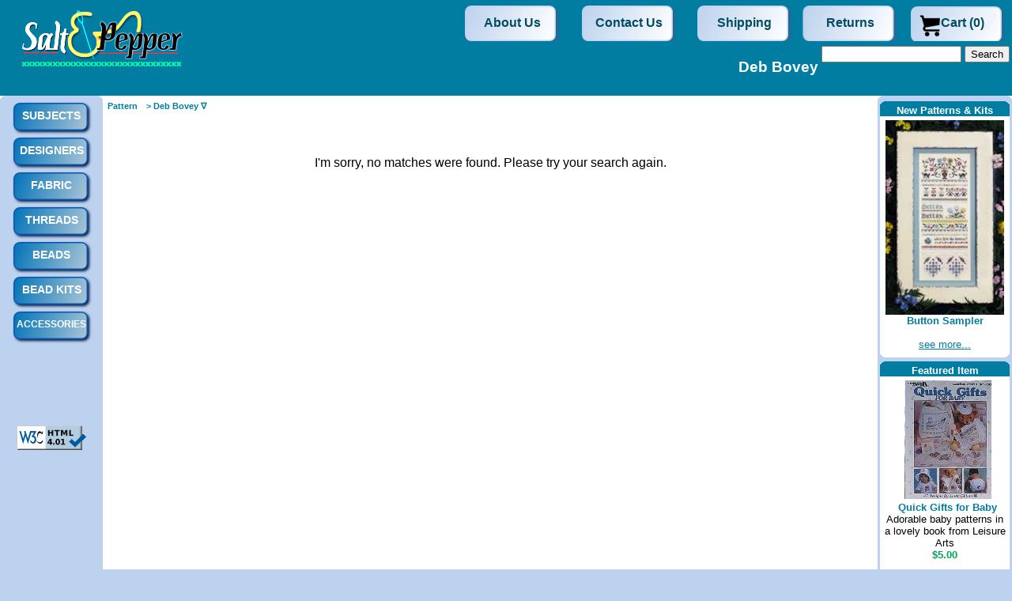

--- FILE ---
content_type: text/html
request_url: http://www.salt-and-pepper.com/store/Pattern-Deb_Bovey
body_size: 31503
content:
<!DOCTYPE HTML PUBLIC "-//W3C//DTD HTML 4.01 Transitional//EN">
<html>

<head>
  <title>Search Found No Entries</title>
  <link rel="stylesheet" type="text/css" href="agorastyles.css" media="screen">
<link rel="stylesheet" type="text/css" href="html/html-templates/templates/Custom/CustomOne/agoratemplate.css" media="screen">
<meta http-equiv="Content-Type" content="text/html; charset=iso-8859-1">
<link rel="stylesheet" href="../css/stylesheet.css" type="text/css" media="screen">
<!--[if IE]>
<style>
    body {
         margin: 0;
    }

</style>
<![endif]-->
<!--[if IE 6]>
<link rel="stylesheet" href="../css/ie6.css" type="text/css" media="screen">
<script type="text/javascript" src="../JS_files/iepngfix_tilebg.js"></script> 
<link rel="stylesheet" href="../css/ie62.css" type="text/css" media="screen">
<![endif]-->
<script type="text/javascript">
  // This function is called from the pop-up menus to transfer to
  // a different page. Ignore if the value returned is a null string:
  function goPage (newURL) {

      // if url is empty, skip the menu dividers and reset the menu selection to default
      if (newURL != "") {
      
          // if url is "-", it is this page -- reset the menu:
          if (newURL == "-" ) {
              resetMenu();            
          } 
          // else, send page to designated URL            
          else {  
            document.location.href = newURL;
          }
      }
  }

// resets the menu selection upon entry to this page:
function resetMenu() {
   document.gomenu.selector.selectedIndex = 2;
}
</script>
<meta name="google-site-verification" content="DDNGsbFAEEaFcfLMshAbFkTFgiNYcrkoNBiZ_FmYdao" />
 
<script src="https://seal.buysafe.com/private/rollover/rollover.js" type="text/javascript" language="javascript" charset="utf-8"></script>
<script type="text/javascript">
function buySAFEOnClick(WantsBond)
{
  document.cartForm.buySAFE.value = WantsBond;
  document.cartForm.submit();
}
</script>


  
    <!-- AgoraCart Gold shopping cart 5.5.006 Gold Member Version -->
  <!-- sc_special_page_meta_tags in agora.setup.db -->
  <meta http-equiv="Expires" content="Wed, 4 October 2005 00:00:00 GMT">
  <meta http-equiv="Cache-Control" content="no-cache">
  <meta http-equiv="Pragma" content="no-cache">
  <!-- sc_browser_meta_tags in agora.setup.db -->


  <meta name="robots" content="noindex,nofollow">
</head>
<body>
<div id="big">
	<div id="header">
		<div class="logo"><a href="http://www.salt-and-pepper.com/"><img src="http://www.salt-and-pepper.com/Images/splogosmall.png" alt="Cross Stitch from Salt and Pepper"></a>
</div>

		<div id="topnav">

			<ul id="navlist">
			<li><a href="http://www.salt-and-pepper.com/store/crossstitch.cgi?cartlink=About_Us.html">About Us</a></li>
			<li><a href="http://www.salt-and-pepper.com/store/crossstitch.cgi?cartlink=Contact_Us.htm">Contact Us</a></li>
			<li><a href="http://www.salt-and-pepper.com/store/crossstitch.cgi?cartlink=Shipping_Rates.html">Shipping</a></li>
			<li><a href="http://www.salt-and-pepper.com/store/crossstitch.cgi?cartlink=Return_Policy.html">Returns</a></li>
			<li class="carta"><a href="http://www.salt-and-pepper.com/store/crossstitch.cgi?dc=1"> Cart
(0) 
</a>
			
			</li>
			</ul>


			<table align="right"><tr><td>
			<h1 class="title">   Deb Bovey </h1>
			</td><td align="right"> <form method="post" action="https://www.salt-and-pepper.com/store/crossstitch.cgi"><input name="keywords" maxlength="40"> 
			<input type="hidden" name="ppinc" value="search"> <input type="submit" name="search_request_button" value="Search"> </form><br>
</td></tr></table>

		</div>

	</div>
<!--div style="background-color:#B22222;color:white;text-align:center;padding:2px 5px;font-size:1.2em">
  <a href="http://www.salt-and-pepper.com/store/Remnant-Aida-x" style="color:white;margin-right:20px">Aida</a>
  <a href="http://www.salt-and-pepper.com/store/Remnant-Jobelan-x" style="color:white;margin-right:20px">Jobelan</a>
  <a href="http://www.salt-and-pepper.com/store/Remnant-Cashel-x" style="color:white;margin-right:20px">Cashel</a>
<b><big>Summer Fabric Sale - selected pieces 50 - 90% off</big></b> ï¿½   <a href="http://www.salt-and-pepper.com/store/Remnant-Belfast-x" style="color:white;margin-right:20px">Belfast</a>
  <a href="http://www.salt-and-pepper.com/store/Remnant-Linen-x" style="color:white;margin-right:20px">Linen</a>
  <a href="http://www.salt-and-pepper.com/store/Remnant-Lugana-x" style="color:white;margin-right:20px">Lugana</a>
</div -->
<!--div style="background-color:#B22222;color:white;text-align:center;padding:2px 5px;font-size:1.2em">
<b><big>Take 25% off Discontinued patterns with coupon code FALL23!</big> </b> - 
<a href="http://www.salt-and-pepper.com/store/crossstitch.cgi?product=Pattern&user5=Discontinued" style="color:white"> Shop sale items </a>
</div-->
	<div id="container">
		<div id="right_wrap">
			<div id="content">
				<table><tr><td align="left">
				<div id="bread">
				<div class="ac_seach_results"> <ul class="prod"><li><a href="http://www.salt-and-pepper.com/store/crossstitch.cgi?product=Pattern"> Pattern </a></li></ul> <ul class="u2"><li><a href="http://www.salt-and-pepper.com/store/crossstitch.cgi?product=Pattern&user2=Deb_Bovey"> > Deb Bovey &#8711;</a> <ul><li><a href="http://www.salt-and-pepper.com/store/crossstitch.cgi?product=Pattern&user2=Deb_Bovey&xm=on&user4=Cats">Cats</a></li></ul></li></ul> </div>
				</div></td><td align="right" valign="top">

				
				</td></tr></table>
				
<!-- End header-->
<div align="center">
<p class="ac_search_no_results">
I'm sorry, no matches were found. Please try your search again.
</p>
<script type="text/javascript">  
var GOOG_FIXURL_LANG = 'en'; 
var GOOG_FIXURL_SITE = 'http://www.salt-and-pepper.com' 
</script> 
<script type="text/javascript" src="http://linkhelp.clients.google.com/tbproxy/lh/wm/fixurl.js"> 
</script>
</div>
<!-- Begin Footer -->
			</div>
			
			<div id="sidebar">
				<b class="sidebarrtop"><b class="r1"></b><b class="r2"></b><b class="r3"></b><b class="r4"></b></b>
				<div class="sidebarpadding">




				<div class="sidebox"><b class="sideboxrtop"><b class="r1"></b><b class="r2"></b><b class="r3"></b><b class="r4"></b></b>
						<span class="style7"> New Patterns & Kits</span> 							<div class="sideboxpadding">
				<center><a href="http://www.salt-and-pepper.com/store/crossstitch.cgi?p_id=VS193&ppinc=detail&name=Button Sampler" class="suggestion"><img src="http://www.salt-and-pepper.com/store/html/images/Thumbs/Pattern/VictoriaSampler/vs193.jpg" alt="Button Sampler"><br><b>Button Sampler</b></a><br>  
				<br><a href="http://www.salt-and-pepper.com/store/crossstitch.cgi?user5=New" style="suggestion">see more...</a></center>
				</div>
				<b class="sideboxrbottom"><b class="r4"></b><b class="r3"></b><b class="r2"></b><b class="r1"></b></b>
				</div>
				


<div class="sidebox"><b class="sideboxrtop"><b class="r1"></b><b class="r2"></b><b class="r3"></b><b class="r4"></b></b>
						<span class="style7">Featured Item</span> 
							<div class="sideboxpadding"> 
<center><div align=center><a class=ac_left_links href="http://www.salt-and-pepper.com/store/crossstitch.cgi?p_id=LA2651&amp;ppinc=detail&amp;name=Quick Gifts for Baby&amp;xm=on" title="Quick Gifts for Baby">
                         <img class="template_image_no_border" src="http://www.salt-and-pepper.com/store//html/images/Thumbs/Pattern/LeisureArts/la2651.jpg" alt="Quick Gifts for Baby" border=0></a><br >
<a class=ac_left_links href="http://www.salt-and-pepper.com/store/crossstitch.cgi?p_id=LA2651&amp;ppinc=detail&amp;name=Quick Gifts for Baby&amp;xm=on" title="Quick Gifts for Baby"><b>Quick Gifts for Baby</b></a><br >
Adorable baby patterns in a lovely book from Leisure Arts<br >
<font class=ac_product_price>$5.00</font></div>
</center><br>
</div><b class="sideboxrbottom"><b class="r4"></b><b class="r3"></b><b class="r2"></b><b class="r1"></b></b>
				</div>
				



<div class="sidebox"><b class="sideboxrtop"><b class="r1"></b><b class="r2"></b><b class="r3"></b><b class="r4"></b></b>
						<span class="style7"> Best Sellers</span> 
							<div class="sideboxpadding"> 
<center><a href="http://www.salt-and-pepper.com/store/crossstitch.cgi?ppinc=detail&p_id=IM2993&name=Pumpkin Pals" class="suggestion"><img src="http://www.salt-and-pepper.com/store/html/images/Thumbs/Pattern/Imaginating/im2993.jpg" class="new_product" alt="Pumpkin Pals"><br><b>Pumpkin Pals</b></a><br></center>  
<br><a class=ac_left_links href="http://www.salt-and-pepper.com/store/crossstitch.cgi?p_id=BR07&amp;ppinc=detail&amp;name=Earthdancer&amp;xm=on" title="Earthdancer">1. Earthdancer</a><br>
<a class=ac_left_links href="http://www.salt-and-pepper.com/store/crossstitch.cgi?p_id=VS061&amp;ppinc=detail&amp;name=Jingle Bells Tree Farm&amp;xm=on" title="Jingle Bells Tree Farm">2. Jingle Bells Tree Farm</a><br>
<a class=ac_left_links href="http://www.salt-and-pepper.com/store/crossstitch.cgi?p_id=VS087&amp;ppinc=detail&amp;name=Heirloom Nativity Sampler&amp;xm=on" title="Heirloom Nativity Sampler">3. Heirloom Nativity Sampler</a><br>
<a class=ac_left_links href="http://www.salt-and-pepper.com/store/crossstitch.cgi?p_id=HAEDGST150&amp;ppinc=detail&amp;name=Stocking Woodland Santa&amp;xm=on" title="Stocking Woodland Santa">4. Stocking Woodland Santa</a><br>
<a class=ac_left_links href="http://www.salt-and-pepper.com/store/crossstitch.cgi?p_id=VS132&amp;ppinc=detail&amp;name=Love is Patient&amp;xm=on" title="Love is Patient">5. Love is Patient</a><br>
<a class=ac_left_links href="http://www.salt-and-pepper.com/store/crossstitch.cgi?p_id=MD137&amp;ppinc=detail&amp;name=Moon Flowers&amp;xm=on" title="Moon Flowers">6. Moon Flowers</a><br>
<a class=ac_left_links href="http://www.salt-and-pepper.com/store/crossstitch.cgi?p_id=MD017&amp;ppinc=detail&amp;name=Stone Roses&amp;xm=on" title="Stone Roses">7. Stone Roses</a><br>
<a class=ac_left_links href="http://www.salt-and-pepper.com/store/crossstitch.cgi?p_id=IM2993&amp;ppinc=detail&amp;name=Pumpkin Pals&amp;xm=on" title="Pumpkin Pals">8. Pumpkin Pals</a><br>
<a class=ac_left_links href="http://www.salt-and-pepper.com/store/crossstitch.cgi?p_id=SCB455&amp;ppinc=detail&amp;name=Woodland Babies&amp;xm=on" title="Woodland Babies">9. Woodland Babies</a><br>
<a class=ac_left_links href="http://www.salt-and-pepper.com/store/crossstitch.cgi?p_id=MD153&amp;ppinc=detail&amp;name=Miss Cherry Blossom&amp;xm=on" title="Miss Cherry Blossom">10. Miss Cherry Blossom</a><br>
<br>
</div><b class="sideboxrbottom"><b class="r4"></b><b class="r3"></b><b class="r2"></b><b class="r1"></b></b>
				</div>
				
</div><br>
				&copy; Salt and Pepper 2023
				
			</div>
		</div> <!-- end of right_wrap -->
		<div id="menu">
			<b class="sidebarrtop"><b class="r1"></b><b class="r2"></b><b class="r3"></b><b class="r4"></b></b>
			<div class="sidebarpadding">
					
<ul>
 <li>
  <g:plusone href="http://www.salt-and-pepper.com"> </g:plusone>
    <ul>
      <li><h3><a href="http://www.salt-and-pepper.com/subjects.html">Subjects</a></h3>
        <ul><li><a class="sublink" href="http://www.salt-and-pepper.com/store/crossstitch.cgi?product=Pattern&amp;user4=Angels" title="Angels">Angels</a></li><li><a class="sublink" href="http://www.salt-and-pepper.com/store/crossstitch.cgi?product=Pattern&amp;user4=Asian" title="Asian">Asian</a></li><li><a class="sublink" href="http://www.salt-and-pepper.com/store/crossstitch.cgi?product=Pattern&amp;user4=Baby" title="Baby">Baby</a></li><li><a class="sublink" href="http://www.salt-and-pepper.com/store/crossstitch.cgi?product=Pattern&amp;user4=Birds" title="Birds">Birds</a></li><li><a class="sublink" href="http://www.salt-and-pepper.com/store/crossstitch.cgi?product=Pattern&amp;user4=Cats" title="Cats">Cats</a></li><li><a class="sublink" href="http://www.salt-and-pepper.com/store/crossstitch.cgi?product=Pattern&amp;user4=Children" title="Children">Children</a></li><li><a class="sublink" href="http://www.salt-and-pepper.com/store/crossstitch.cgi?product=Pattern&amp;user4=Christmas_Designs" title="Christmas Designs">Christmas Designs</a></li><li><a class="sublink" href="http://www.salt-and-pepper.com/store/crossstitch.cgi?product=Pattern&amp;user4=Christmas_Stockings" title="Christmas Stockings">Christmas Stockings</a></li><li><a class="sublink" href="http://www.salt-and-pepper.com/store/crossstitch.cgi?product=Pattern&amp;user4=Country" title="Country">Country</a></li><li><a class="sublink" href="http://www.salt-and-pepper.com/store/crossstitch.cgi?product=Pattern&amp;user4=Disney" title="Disney">Disney</a></li><li><a class="sublink" href="http://www.salt-and-pepper.com/store/crossstitch.cgi?product=Pattern&amp;user4=Dogs" title="Dogs">Dogs</a></li><li><a class="sublink" href="http://www.salt-and-pepper.com/store/crossstitch.cgi?product=Pattern&amp;user4=Fairies" title="Fairies">Fairies</a></li><li><a class="sublink" href="http://www.salt-and-pepper.com/store/crossstitch.cgi?product=Pattern&amp;user4=Fantasy" title="Fantasy">Fantasy</a></li><li><a class="sublink" href="http://www.salt-and-pepper.com/store/crossstitch.cgi?product=Pattern&amp;user4=Fine_Art" title="Fine Art">Fine Art</a></li><li><a class="sublink" href="http://www.salt-and-pepper.com/store/crossstitch.cgi?product=Pattern&amp;user4=Flowers" title="Flowers">Flowers</a></li></ul><ul class="bump"><li><a class="sublink" href="http://www.salt-and-pepper.com/store/crossstitch.cgi?product=Pattern&amp;user4=Garden" title="Garden">Garden</a></li><li><a class="sublink" href="http://www.salt-and-pepper.com/store/crossstitch.cgi?product=Pattern&amp;user4=Halloween" title="Halloween">Halloween</a></li><li><a class="sublink" href="http://www.salt-and-pepper.com/store/crossstitch.cgi?product=Pattern&amp;user4=Horses" title="Horses">Horses</a></li><li><a class="sublink" href="http://www.salt-and-pepper.com/store/crossstitch.cgi?product=Pattern&amp;user4=Miscellaneous" title="Miscellaneous">Miscellaneous</a></li><li><a class="sublink" href="http://www.salt-and-pepper.com/store/crossstitch.cgi?product=Pattern&amp;user4=Music" title="Music">Music</a></li><li><a class="sublink" href="http://www.salt-and-pepper.com/store/crossstitch.cgi?product=Pattern&amp;user4=Native_American" title="Native American">Native American</a></li><li><a class="sublink" href="http://www.salt-and-pepper.com/store/crossstitch.cgi?product=Pattern&amp;user4=Patriotic" title="Patriotic">Patriotic</a></li><li><a class="sublink" href="http://www.salt-and-pepper.com/store/crossstitch.cgi?product=Pattern&amp;user4=Religious" title="Religious">Religious</a></li><li><a class="sublink" href="http://www.salt-and-pepper.com/store/crossstitch.cgi?product=Pattern&amp;user4=Samplers" title="Samplers">Samplers</a></li><li><a class="sublink" href="http://www.salt-and-pepper.com/store/crossstitch.cgi?product=Pattern&amp;user4=Scenery" title="Scenery">Scenery</a></li><li><a class="sublink" href="http://www.salt-and-pepper.com/store/crossstitch.cgi?product=Pattern&amp;user4=Seasons" title="Seasons">Seasons</a></li><li><a class="sublink" href="http://www.salt-and-pepper.com/store/crossstitch.cgi?product=Pattern&amp;user4=Sports" title="Sports">Sports</a></li><li><a class="sublink" href="http://www.salt-and-pepper.com/store/crossstitch.cgi?product=Pattern&amp;user4=Weddings" title="Weddings">Weddings</a></li><li><a class="sublink" href="http://www.salt-and-pepper.com/store/crossstitch.cgi?product=Pattern&amp;user4=Wild_Animals
" title="Wild Animals
">Wild Animals
</a></li> </ul>
      </li>
     <li><h3><a href="http://www.salt-and-pepper.com/Designs.htm" title="Cross Stitch Designers">Designers</a></h3>
        <ul><li><a class="sublink" href="http://www.salt-and-pepper.com/store/crossstitch.cgi?product=Pattern&amp;user2=Black_Swan" title="Black Swan">Black Swan</a></li><li><a class="sublink" href="http://www.salt-and-pepper.com/store/crossstitch.cgi?product=Pattern&amp;user2=Bobbie_G" title="Bobbie G">Bobbie G</a></li><li><a class="sublink" href="http://www.salt-and-pepper.com/store/crossstitch.cgi?product=Pattern&amp;user2=Bucilla" title="Bucilla">Bucilla</a></li><li><a class="sublink" href="http://www.salt-and-pepper.com/store/crossstitch.cgi?product=Pattern&amp;user2=Butternut_Road" title="Butternut Road">Butternut Road</a></li><li><a class="sublink" href="http://www.salt-and-pepper.com/store/crossstitch.cgi?product=Pattern&amp;user2=Candamar" title="Candamar">Candamar</a></li><li><a class="sublink" href="http://www.salt-and-pepper.com/store/crossstitch.cgi?product=Pattern&amp;user2=Cross_Stitch_Collectibles" title="Cross Stitch Collectibles">Cross Stitch Collectibles</a></li><li><a class="sublink" href="http://www.salt-and-pepper.com/store/crossstitch.cgi?product=Pattern&amp;user2=Crossed_Wing_Collection" title="Crossed Wing Collection">Crossed Wing Collection</a></li><li><a class="sublink" href="http://www.salt-and-pepper.com/store/crossstitch.cgi?product=Pattern&amp;user2=DesignWorks" title="DesignWorks">DesignWorks</a></li><li><a class="sublink" href="http://www.salt-and-pepper.com/store/crossstitch.cgi?product=Pattern&amp;user2=Diane_Graebner" title="Diane Graebner">Diane Graebner</a></li><li><a class="sublink" href="http://www.salt-and-pepper.com/store/crossstitch.cgi?product=Pattern&amp;user2=Dimensions" title="Dimensions">Dimensions</a></li><li><a class="sublink" href="http://www.salt-and-pepper.com/store/crossstitch.cgi?product=Pattern&amp;user2=Ellen_Maurer_Stroh" title="Ellen Maurer Stroh">Ellen Maurer Stroh</a></li><li><a class="sublink" href="http://www.salt-and-pepper.com/store/crossstitch.cgi?product=Pattern&amp;user2=Glendon_Place" title="Glendon Place">Glendon Place</a></li><li><a class="sublink" href="http://www.salt-and-pepper.com/store/crossstitch.cgi?product=Pattern&amp;user2=Green_Apple" title="Green Apple">Green Apple</a></li><li><a class="sublink" href="http://www.salt-and-pepper.com/store/crossstitch.cgi?product=Pattern&amp;user2=Heaven_and_Earth_Designs" title="Heaven and Earth Designs">Heaven and Earth Designs</a></li><li><a class="sublink" href="http://www.salt-and-pepper.com/store/crossstitch.cgi?product=Pattern&amp;user2=Imaginating" title="Imaginating">Imaginating</a></li><li><a class="sublink" href="http://www.salt-and-pepper.com/store/crossstitch.cgi?product=Pattern&amp;user2=JCA" title="JCA">JCA</a></li><li><a class="sublink" href="http://www.salt-and-pepper.com/store/crossstitch.cgi?product=Pattern&amp;user2=Janlynn" title="Janlynn">Janlynn</a></li><li><a class="sublink" href="http://www.salt-and-pepper.com/store/crossstitch.cgi?product=Pattern&amp;user2=Kustom_Krafts" title="Kustom Krafts">Kustom Krafts</a></li><li><a class="sublink" href="http://www.salt-and-pepper.com/store/crossstitch.cgi?product=Pattern&amp;user2=Lanarte" title="Lanarte">Lanarte</a></li></ul><ul class="bump"><li><a class="sublink" href="http://www.salt-and-pepper.com/store/crossstitch.cgi?product=Pattern&amp;user2=Lavender_and_Lace" title="Lavender and Lace">Lavender and Lace</a></li><li><a class="sublink" href="http://www.salt-and-pepper.com/store/crossstitch.cgi?product=Pattern&amp;user2=Leisure_Arts" title="Leisure Arts">Leisure Arts</a></li><li><a class="sublink" href="http://www.salt-and-pepper.com/store/crossstitch.cgi?product=Pattern&amp;user2=Mirabilia" title="Mirabilia">Mirabilia</a></li><li><a class="sublink" href="http://www.salt-and-pepper.com/store/crossstitch.cgi?product=Pattern&amp;user2=Mystic_Stitch" title="Mystic Stitch">Mystic Stitch</a></li><li><a class="sublink" href="http://www.salt-and-pepper.com/store/crossstitch.cgi?product=Pattern&amp;user2=Nora_Corbett" title="Nora Corbett">Nora Corbett</a></li><li><a class="sublink" href="http://www.salt-and-pepper.com/store/crossstitch.cgi?product=Pattern&amp;user2=Passione_Ricamo" title="Passione Ricamo">Passione Ricamo</a></li><li><a class="sublink" href="http://www.salt-and-pepper.com/store/crossstitch.cgi?product=Pattern&amp;user2=Pegasus_Originals" title="Pegasus Originals">Pegasus Originals</a></li><li><a class="sublink" href="http://www.salt-and-pepper.com/store/crossstitch.cgi?product=Pattern&amp;user2=Pinn_Stitch" title="Pinn Stitch">Pinn Stitch</a></li><li><a class="sublink" href="http://www.salt-and-pepper.com/store/crossstitch.cgi?product=Pattern&amp;user2=Rosewood_Manor" title="Rosewood Manor">Rosewood Manor</a></li><li><a class="sublink" href="http://www.salt-and-pepper.com/store/crossstitch.cgi?product=Pattern&amp;user2=Serendipity" title="Serendipity">Serendipity</a></li><li><a class="sublink" href="http://www.salt-and-pepper.com/store/crossstitch.cgi?product=Pattern&amp;user2=Silver_Lining" title="Silver Lining">Silver Lining</a></li><li><a class="sublink" href="http://www.salt-and-pepper.com/store/crossstitch.cgi?product=Pattern&amp;user2=Stoney_Creek" title="Stoney Creek">Stoney Creek</a></li><li><a class="sublink" href="http://www.salt-and-pepper.com/store/crossstitch.cgi?product=Pattern&amp;user2=Sweetheart_Tree" title="Sweetheart Tree">Sweetheart Tree</a></li><li><a class="sublink" href="http://www.salt-and-pepper.com/store/crossstitch.cgi?product=Pattern&amp;user2=Teresa_Wentzler" title="Teresa Wentzler">Teresa Wentzler</a></li><li><a class="sublink" href="http://www.salt-and-pepper.com/store/crossstitch.cgi?product=Pattern&amp;user2=Told_in_a_Garden" title="Told in a Garden">Told in a Garden</a></li><li><a class="sublink" href="http://www.salt-and-pepper.com/store/crossstitch.cgi?product=Pattern&amp;user2=Vermillion" title="Vermillion">Vermillion</a></li><li><a class="sublink" href="http://www.salt-and-pepper.com/store/crossstitch.cgi?product=Pattern&amp;user2=Vermillion_Stitchery" title="Vermillion Stitchery">Vermillion Stitchery</a></li><li><a class="sublink" href="http://www.salt-and-pepper.com/store/crossstitch.cgi?product=Pattern&amp;user2=Victoria_Sampler" title="Victoria Sampler">Victoria Sampler</a></li><li><a href="http://www.salt-and-pepper.com/Designs.htm"><big>Complete listing</big></a></li>
        </ul>
      </li>
    </ul>
<ul>
  <li><h3><a href="http://www.salt-and-pepper.com/fabric.html">Fabric</a></h3>
    <ul><li><a href="http://www.salt-and-pepper.com/store/crossstitch.cgi?product=Fabric&amp;user4=Afghans" title="Afghans">Afghans</a></li><li><a href="http://www.salt-and-pepper.com/store/crossstitch.cgi?product=Fabric&amp;user4=Aida" title="Aida">Aida</a></li><li><a href="http://www.salt-and-pepper.com/store/crossstitch.cgi?product=Fabric&amp;user4=Belfast" title="Belfast">Belfast</a></li><li><a href="http://www.salt-and-pepper.com/store/crossstitch.cgi?product=Fabric&amp;user4=Cashel" title="Cashel">Cashel</a></li><li><a href="http://www.salt-and-pepper.com/store/crossstitch.cgi?product=Fabric&amp;user4=Jobelan" title="Jobelan">Jobelan</a></li><li><a href="http://www.salt-and-pepper.com/store/crossstitch.cgi?product=Fabric&amp;user4=Linen" title="Linen">Linen</a></li><li><a href="http://www.salt-and-pepper.com/store/crossstitch.cgi?product=Fabric&amp;user4=Lugana" title="Lugana">Lugana</a></li><li><a href="http://www.salt-and-pepper.com/store/crossstitch.cgi?product=Fabric&amp;user4=PreFinished
" title="PreFinished
">PreFinished
</a></li>
    </ul>
  </li>
</ul>

<ul>
  <li><h3><a href="http://www.salt-and-pepper.com/threads.htm">Threads</a></h3>
    <ul><li><a href="http://www.salt-and-pepper.com/store/crossstitch.cgi?product=Threads&amp;user2=Au_Ver_A_Soie" title="Au Ver A Soie">Au Ver A Soie</a></li><li><a href="http://www.salt-and-pepper.com/store/crossstitch.cgi?product=Threads&amp;user2=Caron_Collection" title="Caron Collection">Caron Collection</a></li><li><a href="http://www.salt-and-pepper.com/store/crossstitch.cgi?product=Threads&amp;user2=Classic_Colorworks" title="Classic Colorworks">Classic Colorworks</a></li><li><a href="http://www.salt-and-pepper.com/store/crossstitch.cgi?product=Threads&amp;user2=DMC" title="DMC">DMC</a></li><li><a href="http://www.salt-and-pepper.com/store/crossstitch.cgi?product=Threads&amp;user2=Gentle_Art" title="Gentle Art">Gentle Art</a></li><li><a href="http://www.salt-and-pepper.com/store/crossstitch.cgi?product=Threads&amp;user2=Glissen_Gloss" title="Glissen Gloss">Glissen Gloss</a></li><li><a href="http://www.salt-and-pepper.com/store/crossstitch.cgi?product=Threads&amp;user2=Kreinik" title="Kreinik">Kreinik</a></li><li><a href="http://www.salt-and-pepper.com/store/crossstitch.cgi?product=Threads&amp;user2=Lavender_and_Lace" title="Lavender and Lace">Lavender and Lace</a></li><li><a href="http://www.salt-and-pepper.com/store/crossstitch.cgi?product=Threads&amp;user2=Needlepoint_Inc" title="Needlepoint Inc">Needlepoint Inc</a></li><li><a href="http://www.salt-and-pepper.com/store/crossstitch.cgi?product=Threads&amp;user2=Rainbow_Gallery" title="Rainbow Gallery">Rainbow Gallery</a></li><li><a href="http://www.salt-and-pepper.com/store/crossstitch.cgi?product=Threads&amp;user2=Sullivans" title="Sullivans">Sullivans</a></li><li><a href="http://www.salt-and-pepper.com/store/crossstitch.cgi?product=Threads&amp;user2=Thread_Gatherer" title="Thread Gatherer">Thread Gatherer</a></li><li><a href="http://www.salt-and-pepper.com/store/crossstitch.cgi?product=Threads&amp;user2=Weeks_Dye_Works" title="Weeks Dye Works">Weeks Dye Works</a></li><li><a href="http://www.salt-and-pepper.com/store/crossstitch.cgi?product=Threads&amp;user2=YLI
" title="YLI
">YLI
</a></li>
    </ul>
  </li>
</ul>	

<ul>
  <li><h3><a href="http://www.salt-and-pepper.com/Beads.htm">Beads</a></h3>
    <ul><li><a href="http://www.salt-and-pepper.com/store/crossstitch.cgi?product=Beads&amp;user2=Mill_Hill
" title="Mill Hill
">Mill Hill
</a></li>
    </ul>
  </li>
</ul>	

<ul>
  <li><h3><a href="http://www.salt-and-pepper.com/store/crossstitch.cgi?product=Bead_Kits">Bead Kits</a></h3>
    <ul><li><a href="http://www.salt-and-pepper.com/store/crossstitch.cgi?product=Bead_Kits&amp;user4=Autumn" title="Autumn">Autumn</a></li><li><a href="http://www.salt-and-pepper.com/store/crossstitch.cgi?product=Bead_Kits&amp;user4=Christmas" title="Christmas">Christmas</a></li><li><a href="http://www.salt-and-pepper.com/store/crossstitch.cgi?product=Bead_Kits&amp;user4=Christmas_Designs" title="Christmas Designs">Christmas Designs</a></li><li><a href="http://www.salt-and-pepper.com/store/crossstitch.cgi?product=Bead_Kits&amp;user4=Easter" title="Easter">Easter</a></li><li><a href="http://www.salt-and-pepper.com/store/crossstitch.cgi?product=Bead_Kits&amp;user4=Fantasy" title="Fantasy">Fantasy</a></li><li><a href="http://www.salt-and-pepper.com/store/crossstitch.cgi?product=Bead_Kits&amp;user4=Halloween" title="Halloween">Halloween</a></li><li><a href="http://www.salt-and-pepper.com/store/crossstitch.cgi?product=Bead_Kits&amp;user4=Miscellaneous" title="Miscellaneous">Miscellaneous</a></li><li><a href="http://www.salt-and-pepper.com/store/crossstitch.cgi?product=Bead_Kits&amp;user4=Pin_Pillow" title="Pin Pillow">Pin Pillow</a></li><li><a href="http://www.salt-and-pepper.com/store/crossstitch.cgi?product=Bead_Kits&amp;user4=Spring" title="Spring">Spring</a></li><li><a href="http://www.salt-and-pepper.com/store/crossstitch.cgi?product=Bead_Kits&amp;user4=Winter
" title="Winter
">Winter
</a></li>
  </ul>
  </li>
</ul>

<ul>
  <li><h3><a href="http://www.salt-and-pepper.com/store/crossstitch.cgi?product=Accessories" class="access">Accessories</a></h3>
    <ul><li><a href="http://www.salt-and-pepper.com/store/crossstitch.cgi?product=Accessories&amp;user4=Chart_Holders" title="Chart Holders">Chart Holders</a></li><li><a href="http://www.salt-and-pepper.com/store/crossstitch.cgi?product=Accessories&amp;user4=Floss_Organizers" title="Floss Organizers">Floss Organizers</a></li><li><a href="http://www.salt-and-pepper.com/store/crossstitch.cgi?product=Accessories&amp;user4=Floss_Storage" title="Floss Storage">Floss Storage</a></li><li><a href="http://www.salt-and-pepper.com/store/crossstitch.cgi?product=Accessories&amp;user4=Frames" title="Frames">Frames</a></li><li><a href="http://www.salt-and-pepper.com/store/crossstitch.cgi?product=Accessories&amp;user4=Gridding" title="Gridding">Gridding</a></li><li><a href="http://www.salt-and-pepper.com/store/crossstitch.cgi?product=Accessories&amp;user4=Hoops" title="Hoops">Hoops</a></li><li><a href="http://www.salt-and-pepper.com/store/crossstitch.cgi?product=Accessories&amp;user4=Magnet_Boards" title="Magnet Boards">Magnet Boards</a></li><li><a href="http://www.salt-and-pepper.com/store/crossstitch.cgi?product=Accessories&amp;user4=Magnifiers" title="Magnifiers">Magnifiers</a></li><li><a href="http://www.salt-and-pepper.com/store/crossstitch.cgi?product=Accessories&amp;user4=Needle_Nannies" title="Needle Nannies">Needle Nannies</a></li><li><a href="http://www.salt-and-pepper.com/store/crossstitch.cgi?product=Accessories&amp;user4=Needle_Threaders" title="Needle Threaders">Needle Threaders</a></li><li><a href="http://www.salt-and-pepper.com/store/crossstitch.cgi?product=Accessories&amp;user4=Needles" title="Needles">Needles</a></li><li><a href="http://www.salt-and-pepper.com/store/crossstitch.cgi?product=Accessories&amp;user4=Scissor_Fobs" title="Scissor Fobs">Scissor Fobs</a></li><li><a href="http://www.salt-and-pepper.com/store/crossstitch.cgi?product=Accessories&amp;user4=Scissors" title="Scissors">Scissors</a></li><li><a href="http://www.salt-and-pepper.com/store/crossstitch.cgi?product=Accessories&amp;user4=Thimbles" title="Thimbles">Thimbles</a></li><li><a href="http://www.salt-and-pepper.com/store/crossstitch.cgi?product=Accessories&amp;user4=Thread_Conditioners" title="Thread Conditioners">Thread Conditioners</a></li><li><a href="http://www.salt-and-pepper.com/store/crossstitch.cgi?product=Accessories&amp;user4=Thread_Separators" title="Thread Separators">Thread Separators</a></li><li><a href="http://www.salt-and-pepper.com/store/crossstitch.cgi?product=Accessories&amp;user4=Threaders
" title="Threaders
">Threaders
</a></li>
    </ul>
  </li>
</ul>	
</li>
</ul>
					
					<div id="ac_html_validator">  <a href="http://validator.w3.org/check?uri=referer" target="_new">  
					<img src="http://www.salt-and-pepper.com/Images/valid-html401-blue.png"
					        alt="Valid HTML 4.01 Transitional" height="31" width="88"></a><br><br>  </div>
					
				
			</div>
		</div>
	</div> <!-- clear container div -->
	<div id="footer">
		
		<a href="http://www.salt-and-pepper.com/store/crossstitch.cgi?cartlink=About_Us.html">About</a>  |  
<a href="http://www.salt-and-pepper.com/store/crossstitch.cgi?cartlink=Contact_Us.htm">Contact</a>  |  
<a href="http://www.salt-and-pepper.com/store/crossstitch.cgi?cartlink=Privacy.html">Privacy</a>   | 
		 <a href="http://www.salt-and-pepper.com/store/crossstitch.cgi?cartlink=Return_Policy.html">Returns</a>   |  
<a href="http://www.salt-and-pepper.com/store/crossstitch.cgi?cartlink=FAQ.html">FAQ</a>   |  
		<a href="http://www.salt-and-pepper.com/store/crossstitch.cgi?cartlink=Links.html">Useful Sites</a>   |  
<a href="http://www.salt-and-pepper.com/store/crossstitch.cgi?cartlink=Shipping_Rates.html">Shipping</a> 
		<br>
	</div>
</div>
<script type="text/javascript">
document.write(unescape("%3Cscript src='http://www.google-analytics.com/ga.js' type='text/javascript'%3E%3C/script%3E"));
</script>
<script type="text/javascript">
try {
var pageTracker = _gat._getTracker("UA-2471737-1");
pageTracker._trackPageview();
} catch(err) {}</script>

</body>
</html>


--- FILE ---
content_type: text/css
request_url: http://www.salt-and-pepper.com/store/agorastyles.css
body_size: 7826
content:
body {
margin:0px;
padding:0px;
behavior: url("csshover3.htc");
width:expression(document.body.clientWidth < 1006 ? "1005px" : "auto" );
min-width:970px;
background: #bcd2ee;
font-size : 10pt;
font-family: Arial, Bitstream Vera Sans, Helvetica, sans-serif;
}


/* ~~~~~~~~~ default hyper links ~~~~~~~~~*/


/* See Template CSS files */
/* ~~~~ Header  and Footer File ~~~~ */
.ac_header, .ac_mainbody{
  width :100%;
  font-size : 10pt;
}
.checkout_but {
background-image: url("../Images/checkout.png");
height: 40px;
width: 170px;
}

img.new_product{
max-height:170px;
max-width:150px;
}

/* Cart Links Variations */
  /* standard vertical list no padding no indicator */    
.ac_left_nav ul{
  margin-left: 0px;
  margin-top: 0px;
  padding-left: 0px;
  list-style: none;
}
/* horizontal links with a link vertical between each pair
First listed item must be of class first */
.ac_bottom_links{
  text-align: center;
  padding: 5px 0px 5px 0px;
}
.ac_bottom_links ul{
  margin-left: 0px;
  padding-left: 0px;
  display: inline;
  text-align: center;
}
.ac_bottom_links ul li{
  font-size:10pt;
  padding: 5px 10px 5px 10px;
  list-style: none;
  display: inline;
  border-left: 1px solid #000000;
}
.ac_bottom_links ul li.first{
  border-left: 0px;
}
/*Vertical Links with no indicator but are centered*/
.ac_vertical_links{
  text-align:center;
}
.ac_vertical_links ul{
  margin-left: 0px;
  padding-left: 0px;
  display: inline;
  text-align: center;
}
.ac_vertical_links ul li{
  font-size: 10pt;
  padding: 0px 10px;
  list-style: none;
  display: inline;
}

/* ~~~~~ Error Message ~~~~~ */
/* This is the formatting for the error message a user receives */
p.ac_error{
  width: 500px;
  text-align: center;
  color: #FF0000;
  font-size:12pt;
  padding: 10px 0px 10px 0px;
  margin: auto;
}

/* ~~~ Product listings ~~~ */
.ac_content{
  background-color: #FFFFFF;
  vertical-align : top;
  padding: 0px; 
  padding-bottom: 25px;
}
.ac_product_table{
 /* width: 90%;*/
  vertical-align : top;
  margin: 10px auto;
  text-align: center;
}


/*~~~~~~ Product Pages ~~~~~~~  */
/* This is the formatting message the user sees when an item is added to the cart*/
td.ac_add_message{
  color: #FF0000;
  text-align: center;
}
/* ~~~ Search Results ~~~ */
.ac_seach_results{
  margin-top: 0px;
  background-color:#ffffff;
  /*width:500px;*/
  font-size:10pt;
  text-align:center;
  vertical-align:top;
}
.ac_seach_results a{
 text-decoration:none;
}
p.ac_search_no_results{
  text-align:center;
  margin: 50px auto;
  font-size:12pt;
}
img.ProductPage{
max-width:300px;
max-height:250px;
}
h3.ac_product_name{
  font-size:12pt;
  color:#000000;
  margin:2px 2px 2px 2px;
  font-weight : bold;
  text-align:left;
}
h3.ac_product_name_a{
  font-size:10pt;
  margin:2px 1px 1px 1px;
  font-weight: bold;
  text-align:center;
  text-decoration:none;
}
a.\34a {
text-decoration:none;
}
.ac_product_desc{
  text-align : justify;
  font-size:9pt;
  margin: 0px 5px 10px 5px;
}
.ac_product_price, .ac_product_price_detail{
  color: #008A2E;
  font-size:10pt;
  white-space : nowrap;
  font-weight : bold;
}
.ac_product_price_detail {
  font-size:14pt;
}

.special_name{
  color: black;
  text-align:center;
  font-weight:bold;
  font-size: 9pt;
}
table.special_cell{
  border-spacing: 5px 0px;
  text-align:center;
}  
th.special_cell {
 font-size: 9pt;
 text-style:italic;
 text-align:center;
}
td.special_cell{
  vertical-align:top;
}
.special_list{
vertical-align:top;
list-style: none inside;
padding:0px;
margin:0px;
font-size:8pt;
text-align:center;
}
.suggestion_list{
list-style: circle inside;
padding:0px;
margin:0px;
font-size:10pt;
text-align:left;
}
a.suggestion {
 text-decoration:none;
}
li.suggestion {
display:inline;
padding-right:20px;
}

.ac_product_outofstock{
  color: #FF0000;
  font-size:10pt;
  white-space : nowrap;
  font-weight : bold;
}
.ac_product_available{
  color: #FF0000;
  font-size:9pt;
  white-space : nowrap;
  font-weight : normal;
}
.ac_product_opt-add{
  text-align:center;
  font-size:10pt;
}
.ac_product_image{
  text-align:center;
  width:auto;
}
.ac_add-quantity{
  margin: 0px auto;
  text-align: left;
}
/*~~~ Options ~~~~*/
.opt_border{
  font-size: 10pt;
  text-align: center;
  border: 1px solid #CCCCCC;
  margin: 0px auto; 
}
th.opt_border{
  padding:0px 2px;
}
.no_border{
  font-size: 10pt;
  border: none;
  margin: 0px auto;
}
th.no_border{
  padding:0px 2px;
}

.opt_center{
  font-size: 10pt;
  text-align:center;
  margin: 0px auto  
}
th.opt_center{
  padding:0px 2px;
}

select.opt_select{
  width:125px;
  text-align:left;
}
/* ~~~~~~ View Cart Table ~~~~~~*/
table.ac_cart_table{
  background-color: #ffffff;  /* this color ends up being the border color for the table */
  width: 90%;
  margin:0px;
  margin-left: auto;
  margin-right: auto;
  margin-top: 5px;
  margin-bottom: 5px;
  color: #000000;
  font-family: Arial, Bitstream Vera Sans, Helvetica, sans-serif;
  font-size : 9pt;
  text-align: center;
}
table.ac_cart_table th{
  font-size : 10pt;
  background-color: #bcd2ee;
  margin:0px;
  width: auto;
  vertical-align : top;
}
table.ac_cart_table td{
  background-color: #ededed;
  color: #000000;
  border: 0px;
  width: auto;
}
/* ~~~~~ Order Totals Table from View Cart Page ~~~ */
table.ac_totals_table{
  background-color: #F0F5FF;
  font-size: 10pt;
  color: #000000;
  margin-top: 5px;
  margin-bottom: 5px;
  margin-left: auto;
  margin-right: auto;
}
table.ac_totals_table th{
  text-align:center;
  background-color: #E0E5FF;
  width:auto;
}
table.ac_totals_table td{
  width:auto;
  text-align: right;
}
.buysafe {
    text-align:center;
	font-family: Arial, Bitstream Vera Sans, Helvetica, sans-serif;
    font-size: 9pt;
	font-weight: normal;
	color: #FF0000;
}
/* ~~~~~~ Check Out Pages ~~~~~~ */
.ac_checkout{
  margin-left: 20px;
  margin-top:0;
  padding-top:0;
  width: 90%;
  font-size : 9pt;
}
td.ac_checkout{
 border-spacing: 30px;
}

.ac_checkout_inner{
  font-size : 9pt;
  padding-left:10px;
  padding-right:10px;
}
td.ac_checkout_top_col{
  background-color : #FFFFFF; /*#C0EFFF;*/
  font-size : 10pt;
  font-weight: bold;
  border-top : 0px solid #000000;
  border-bottom : 1px solid #000000;
  text-align : left;
  padding: 5px 7px;
}
td.ac_checkout_left_col{
  text-align: left;
  width: 15%;
  white-space : nowrap;
}
td.ac_checkout_right_col{
  text-align: left;
  width: 85%;
}
.ac_missing_field{
  width: 500px;
  text-align:center;
  color: #FF0000;
  font-size:12pt;
  padding: 0px;
  padding-top:10px;
  border-top:1px solid #000000;
}
.ac_checkout_top_msg{
  background-color: #ffffff;
  width: 650px;
  text-align:center;
  padding: 3px;
  margin: 0px auto;
  font-weight:bold;
}
.ac_checkout_review{
  background-color: #FFFFFF;
  font-size: 10pt;
  border: 0pt solid #AAAAAA;
  margin: 0px auto;
  width: 550px;
}
th.ac_checkout_review{
border-bottom: 1pt solid #000000;
padding: 3px;
text-align:left;
}
td.ac_checkout_review, 
td.ac_checkout_review_col1, 
td.ac_checkout_review_col2 {
  border: 0pt solid #AAAAAA;
  padding: 3px;
}
.ac_checkout_review_col1{
  width: 50%;
  vertical-align:top;
}
.ac_checkout_review_col2{
  width: 50%;
  vertical-align:top;
}

.center{
  text-align:center;
}
img{
  border:0px;
  margin: 0px;
}
/* ~~~~~~ Download Module ~~~~~~ */
.dnldMessage{
  font-family: Arial, Bitstream Vera Sans, Helvetica, sans-serif;
  font-size:10pt;
  color:#000000;
  padding: 0px 0px 0px 0px;
}


--- FILE ---
content_type: text/css
request_url: http://www.salt-and-pepper.com/store/html/html-templates/templates/Custom/CustomOne/agoratemplate.css
body_size: 2809
content:
a:link {
  color: #027DA2;
}
a:visited {
  color: #0000FF;
}
a:hover {
  color: #00AAFF;
}
a:active{
  color: #0000FF;
}
.style7 {font-family: Geneva, Arial, Helvetica, sans-serif;
	font-weight: bold;
	color: #FFFFFF;
}
.style8 {font-family: Geneva, Arial, Helvetica, sans-serif;
	font-weight: bold;
	color: #FFFFFF;
}
.template_fonth1{
  padding: 0px;
  padding-right: 0px; 
  padding-left: 0px;
  font-family: Geneva, Arial, Helvetica, sans-serif;
  font-size: 17pt;
  font-weight: bold;
  color: #FFFFFF;
}
.template_fonth2{
  padding: 0px;
  padding-right: 0px; 
  padding-left: 0px;
  font-family: Geneva, Arial, Helvetica, sans-serif;
  font-size: 14pt;
  font-weight: normal;
  font-style : italic;
  color: #FFFFFF;
}
.template_mainbackground{
  background-color : #ffffff;
  border-color : #680098;
}
.template_image_no_border{
  border : none;
}
.ac_header, .ac_mainbody{
  width :100%;
  font-size : 10pt;
}
.ac_header{
  background-color : #680098;
  padding: 0px;
  text-align: center;
  font-family : Verdana, Arial;
  color: #FFFFFF;
}
h1#ac_h1 {
  font-size : 15pt;
  font-weight : bold;
  margin: 0px;
  color: #FFFFFF;
}
h2#ac_h2 {
  font-style : italic;
  margin: 0px;
  font-size: 12pt;
  color: #FFFFFF;
}
.ac_left_nav h3 {
  color : #FF0000;
  font-weight : bold;
  text-align: center;
  margin: 0px;
  padding: 5px 0px 0px 5px;
  font-size: 10pt;
}
.ac_left_nav hr{
  padding:0px;
  margin: 25px 0px 25px 0px;
  width : 95%;
}
.ac_header_search{
  text-align: right;
  vertical-align : middle;
}
.ac_mainbody, .ac_cart_summary{
  background-color : #cccccc;
}
.ac_mainbody{
  padding: 0px;
  margin: 0px;
}
.ac_left_nav{
  width: 155px;
  vertical-align : top;
  padding: 0px;
  padding-top: 15px;
}
a.ac_cart_info_links {
  padding: px;
  padding-right: 5px; 
  padding-left: 10px;
  font-size: 10pt;
  font-weight: bold;
  text-decoration : none;
}
a.ac_left_links {
  text-align: left;
  padding: 0px;
  padding-right: 3px; 
  padding-left: 10px;
  font-size: 10pt;
  font-weight: normal;
  text-decoration: none;
  color: #2A6D60;
}
a.ac_left_sub_links {
  text-align: left;
  padding: 0px;
  padding-right: 3px; 
  padding-left: 18px;
  font-size: 9pt;
  font-weight: normal;
  text-decoration : none;
}
.ac_cart_summary{
  font-size: 12pt;
  width:100%;
  color: #000000;
  text-align: center;
  padding: 0px;
  padding-top:10px;
  padding-bottom:10px;
}
.cartlist {
  text-align:left;
  font-size:10pt;
  margin-left:10px; 
}
.cartlist a {
  font-color:#2A6D60;
  text-decoration:none;
}
.cartlist a:hover {
  font-color:#0273B7;
}
div#ac_html_validator{
  text-align: center;
  padding-top : 100px;
  vertical-align : bottom;
}